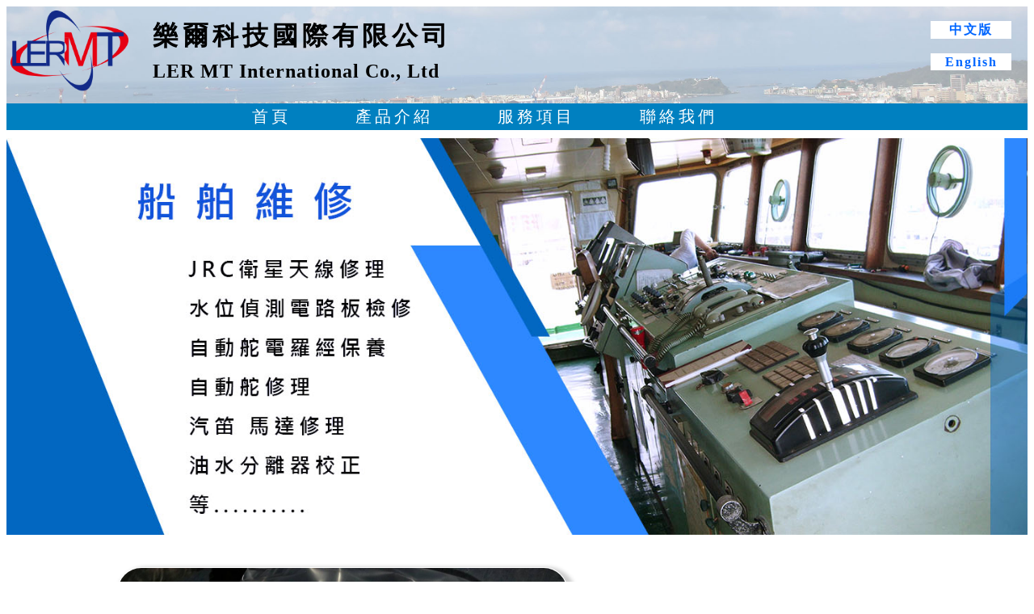

--- FILE ---
content_type: text/html
request_url: http://lermarine.com/serelevator.html
body_size: 5702
content:
<!doctype html>
<html>
<head>
<meta charset="utf-8">
<title>船舶修理.船舶電梯保養檢修</title>
<link rel="icon" href="logo_icon.png" type="image/x-icon" />
<link rel="shortcut icon" href="logo_icon.png" type="image/x-icon" />
<link href="01.css" rel="stylesheet" type="text/css">
<style type="text/css">
h1 {
	font-size: 36px;
	color: #F00;
	font-family: "微軟正黑體 Light";
	font-weight: bolder;
	letter-spacing: 2px;
	font-style: normal;
}
</style>
<link href="service.css" rel="stylesheet" type="text/css">
<meta name="keywords" content="樂爾科技,修船,船舶維修,船舶儀器,船舶通訊,電梯檢修">
<meta http-equiv="description" content="船舶電梯保養年度檢查,電梯修理及更換配件煞車皮帶,電梯檢修自動控制系統檢查">
<script type="text/javascript">
function MM_preloadImages() { //v3.0
  var d=document; if(d.images){ if(!d.MM_p) d.MM_p=new Array();
    var i,j=d.MM_p.length,a=MM_preloadImages.arguments; for(i=0; i<a.length; i++)
    if (a[i].indexOf("#")!=0){ d.MM_p[j]=new Image; d.MM_p[j++].src=a[i];}}
}
function MM_swapImgRestore() { //v3.0
  var i,x,a=document.MM_sr; for(i=0;a&&i<a.length&&(x=a[i])&&x.oSrc;i++) x.src=x.oSrc;
}

function MM_findObj(n, d) { //v4.01
  var p,i,x;  if(!d) d=document; if((p=n.indexOf("?"))>0&&parent.frames.length) {
    d=parent.frames[n.substring(p+1)].document; n=n.substring(0,p);}
  if(!(x=d[n])&&d.all) x=d.all[n]; for (i=0;!x&&i<d.forms.length;i++) x=d.forms[i][n];
  for(i=0;!x&&d.layers&&i<d.layers.length;i++) x=MM_findObj(n,d.layers[i].document);
  if(!x && d.getElementById) x=d.getElementById(n); return x;
}

function MM_swapImage() { //v3.0
  var i,j=0,x,a=MM_swapImage.arguments; document.MM_sr=new Array; for(i=0;i<(a.length-2);i+=3)
   if ((x=MM_findObj(a[i]))!=null){document.MM_sr[j++]=x; if(!x.oSrc) x.oSrc=x.src; x.src=a[i+2];}
}
</script>
<meta name="robots" content="all">
<META content="INDEX, FOLLOW" name=ROBOTS>
<META content="1 DAYS" name=REVISIT-AFTER>
<!-- Global site tag (gtag.js) - Google Analytics -->
<script async src="https://www.googletagmanager.com/gtag/js?id=G-T7GPQ4287T"></script>
<script>
  window.dataLayer = window.dataLayer || [];
  function gtag(){dataLayer.push(arguments);}
  gtag('js', new Date());

  gtag('config', 'G-T7GPQ4287T');
</script>
<!-- Google Tag Manager -->
<script>(function(w,d,s,l,i){w[l]=w[l]||[];w[l].push({'gtm.start':
  new Date().getTime(),event:'gtm.js'});var f=d.getElementsByTagName(s)[0],
  j=d.createElement(s),dl=l!='dataLayer'?'&l='+l:'';j.async=true;j.src=
  'https://www.googletagmanager.com/gtm.js?id='+i+dl;f.parentNode.insertBefore(j,f);
  })(window,document,'script','dataLayer','GTM-52QBP5XF');</script>
  <!-- End Google Tag Manager -->
</head>

<body>
  
  <!-- Google Tag Manager (noscript) -->
<noscript><iframe src="https://www.googletagmanager.com/ns.html?id=GTM-52QBP5XF"
  height="0" width="0" style="display:none;visibility:hidden"></iframe></noscript>
  <!-- End Google Tag Manager (noscript) -->
  
<div id="headr"><img src="image/logo.png" alt="樂爾科技" width="146" height="100" class="logo">
  <div id="name"> 樂爾科技國際有限公司<br>
    <span class="nameen"> LER MT International Co., Ltd </span></div>
  <div id="language">
    <p><a href="index.html">中文版</a></p>
    <p><a href="en/index.html">English</a></p>
  </div>
  <div id="link"><a href="index.html" title="樂爾科技首頁">首頁</a>　　　　<a href="ais.html" title="AIS主機.網位儀">產品介紹</a>　　　　<a href="service.html" title="修船服務">服務項目</a>　　　　<a href="contact.html" title="聯絡樂爾科技">聯絡我們</a>　　　　</div>
</div>
<div id="header2"><img src="image/banner1.jpg" alt="修船.船舶維修" width="1458" height="566" class="topimg"></div>
<div id="about">
  <div id="sertitle"></div>
  <div id="serimdb"><img src="image/service/Elevator Overhaul/elevator1.jpg" alt="電梯檢修" name="serimg" width="1650" height="1080" class="serimgbb" id="serimg"></div>
  <div id="sercontent"> 
    <h1>電梯檢修</h1>
    <h2>船舶電梯保養年度檢查<br>
      電梯修理及更換配件煞車皮帶<br>
      電梯檢修自動控制系統檢查</h2>
  </div>
  <div id="serimgs">
    <p><img src="image/service/Elevator Overhaul/elevator1.jpg" alt="電梯檢修" width="1650" height="1080" class="serimgss" onClick="MM_swapImage('serimg','','image/service/Elevator Overhaul/elevator1.jpg',1)"><img src="image/service/Elevator Overhaul/elevator2.jpg" alt="電梯檢修" width="1650" height="1080" class="serimgss" onClick="MM_swapImage('serimg','','image/service/Elevator Overhaul/elevator2.jpg',1)"><img src="image/service/Elevator Overhaul/elevator3.jpg" alt="電梯檢修" width="1650" height="1080" class="serimgss" onClick="MM_swapImage('serimg','','image/service/Elevator Overhaul/elevator3.jpg',1)"><img src="image/service/Elevator Overhaul/elevator4.jpg" alt="電梯檢修" width="1650" height="1080" class="serimgss" onClick="MM_swapImage('serimg','','image/service/Elevator Overhaul/elevator4.jpg',1)"><img src="image/service/Elevator Overhaul/elevator5.jpg" alt="電梯檢修" width="1650" height="1080" class="serimgss" onClick="MM_swapImage('serimg','','image/service/Elevator Overhaul/elevator5.jpg',1)"></p>
    <p><a href="service.html">回上一頁</a></p>
  </div>
</div>
<div id="foot"> <img src="image/logo3.png" alt="樂爾科技" width="192" height="130">
  <div id="footerr">&nbsp;<br>
  地 址:高雄市苓雅區海邊路29號3樓B室<br>
   E-mail:terowe01@yahoo.com.tw</div>
  <div id="footerL">聯 絡 資 訊<br>
    電 話:(07)2691003<br>
    傳 真:(07)2695592<br>
    統 編:59180366 </div>
</div>
</body>
</html>


--- FILE ---
content_type: text/css
request_url: http://lermarine.com/01.css
body_size: 3202
content:
@charset "utf-8";
#headr {
	margin-right: auto;
	margin-left: auto;
	background-size: cover;
	width: 100%;
	background-repeat: no-repeat;
	background-image: url(image/headerbg.jpg);
	background-position: center;
}

#header2 {
	margin-right: auto;
	margin-left: auto;
	background-size: cover;
	width: 100%;
	clear: both;
	margin-top: 10px;
}

.topimg {
	width: 100%;
	height: 100%;
	float: left;
}


#about {
	margin-right: auto;
	margin-left: auto;
	background-size: cover;
	margin-top: 30px;
	clear: both;
	width: 100%;
}

#foot {
	margin-right: auto;
	margin-left: auto;
	background-image: url(image/buttom.jpg);
	background-repeat: no-repeat;
	height: 150px;
	clear: both;
	background-size: cover;
	width: 100%;
}
body {
	overflow: x
:hidden;
	overflow-x: 2;

}


#foot img {
	float: left;
	padding-top: 5px;
	padding-left: 20px;
}

#link {
	font-family: "微軟正黑體 Light";
	font-weight: normal;
	clear: both;
	height: 30px;
	width: 100%;
	text-align: center;
	letter-spacing: 4px;
	padding-top: 3px;
	background-color: #0080c0;
	color: #FFF;
}

#link {
	font-family: "微軟正黑體 Light";
	font-weight: normal;
	clear: both;
	height: 30px;
	width: 100%;
	text-align: center;
	letter-spacing: 4px;
	padding-top: 3px;
	background-color: #0080c0;
	color: #FFF;
}

#link ul {
	width: 80%;
	list-style-type: none;
	margin-top: 0px;
}

#link ul li {
	font-size: 1em;
	width: 15%;
	margin-left: 5%;
	float: left;

}

.logo {
	float: left;
	margin-bottom: 15px;
	margin-left: 5px;
	margin-top: 5px;
}
#footerL {
	font-family: "微軟正黑體 Light";
	font-size: 18px;
	line-height: 32px;
	letter-spacing: 1.5px;
	width: 180px;
	float: right;
	color: #FFF;
	font-weight: 400;
	margin-right: 30px;
	margin-top: 5px;
}
a {
	font-size: medium;
	color: #06F;
	text-decoration: none;
	font-family: "微軟正黑體 Light";
}
a:active {
	font-size: medium;
	color: #06F;
	font-family: "微軟正黑體 Light";
}
a:hover {
	font-size: medium;
	color: #06F;
	font-family: "微軟正黑體 Light";
}
#headr #link a:hover {
	color: #FFF;
	font-family: "微軟正黑體 Light";
	font-size: 22px;
}

#headr #link a {
	color: #FFF;
	font-family: "微軟正黑體 Light";
	font-size: 20px;
}

#footerr {
	font-family: "微軟正黑體 Light";
	font-size: 18px;
	color: #FFFFFF;
	width: 360px;
	letter-spacing: 1.5px;
	line-height: 32px;
	text-align: left;
	float: right;
	padding-top: 5px;
	padding-left: 2%;
	margin-right: 20px;
}

.clearboth {
	clear: both;
}
.hometopimg {
	width: 100%;

}
#name {
	float: left;
	font-size: 32px;
	margin-left: 30px;
	margin-top: 15px;
	letter-spacing: 5px;
	font-family: "微軟正黑體 Light";
	font-weight: 600;
}
.nameen {
	font-family: "微軟正黑體 Light";
	font-size: 24px;
	color: #000;
	letter-spacing: 1px;
}
#language {
	float: right;
	margin-right: 20px;
	font-family: "微軟正黑體 Light";
	font-size: 18px;
	color: #FFF;
	letter-spacing: 2px;
	font-weight: bolder;
	text-align: center;
}

.lanl {
    float: left;
}

.lanr {
	float: right;
	margin-left: 2px;

}

#headr #language p {
	background-color: #FFF;
	width: 100px;
	font-size: 18px;
}
#headr #language p a:hover {
	font-family: "微軟正黑體 Light";
	font-size: 18px;
	font-weight: bolder;
}


--- FILE ---
content_type: text/css
request_url: http://lermarine.com/service.css
body_size: 1957
content:
@charset "utf-8";
#serimdb {
	width: 55%;
	float: left;
	margin-bottom: 10px;
	text-align: right;
}

#serimdb2 {
	width: 40%;
	float: left;
	margin-bottom: 10px;
	text-align: right;
}


#about table {
	text-align: center;
}
#about table tr td p img {
	margin-top: 15px;
	height: 60%;
	width: 60%;
	border: 8px solid #FFFFFF;
	border-radius: 8%;
	box-shadow: 4px 4px 4px 5px #E0E0E0;
	cursor: pointer;
}

#sertitle {
	text-align: center;
	font-size: 36px;
	padding-top: 20px;
	padding-bottom: 20px;
	font-family: "微軟正黑體 Light";
	letter-spacing: 5px;
	width: 100%;
	font-weight: 700;
	color: #F00;
	clear: both;
}
.serimgbb {
	border-radius: 30px;
	box-shadow: 5px 5px 5px 5px #CCC;
	border: 1px solid #FFF;
	width: 80%;
	height: 80%;
}

#serimgs {
	text-align: center;
	cursor: pointer;
	width: 100%;
	float: left;
}
.serimgss {
	border-radius: 5px;
	border: 1px solid #000;
	margin-bottom: 3px;
	margin-left: 3%;
	height: 10%;
	width: 10%;
}
.serimgss2 {
	border-radius: 5px;
	height: 5%;
	width: 5%;
	margin-top: 5px;
	margin-left: 3%;
	border: 1px solid #000;
}
#sercontent {
	letter-spacing: 1px;
	width: 25%;
	float: left;
	border-radius: 5px;
	border: medium double #F00;
	background-position: center;
	margin-top: 2%;
	margin-bottom: 5%;
	margin-left: 3%;
	padding-top: 1%;
	padding-right: 3%;
	padding-bottom: 1%;
	padding-left: 3%;
}

#sercontent2 {
	letter-spacing: 1px;
	width: 35%;
	float: left;
	border-radius: 5px;
	border: medium double #F00;
	background-position: center;
	margin-top: 2%;
	margin-bottom: 5%;
	margin-left: 10%;
	padding-top: 1%;
	padding-right: 3%;
	padding-bottom: 1%;
	padding-left: 3%;
}

h2 {
	font-family: "微軟正黑體 Light";
	font-size: 18px;
	line-height: 30px;
}

#about #serimgs p a {
	font-family: "微軟正黑體 Light";
	font-size: 16px;
	font-weight: bold;
	color: #00F;
}
#about #serimgs p a:hover {
	font-family: "微軟正黑體 Light";
	font-size: 20px;
	color: #00F;
	font-weight: bolder;
}
